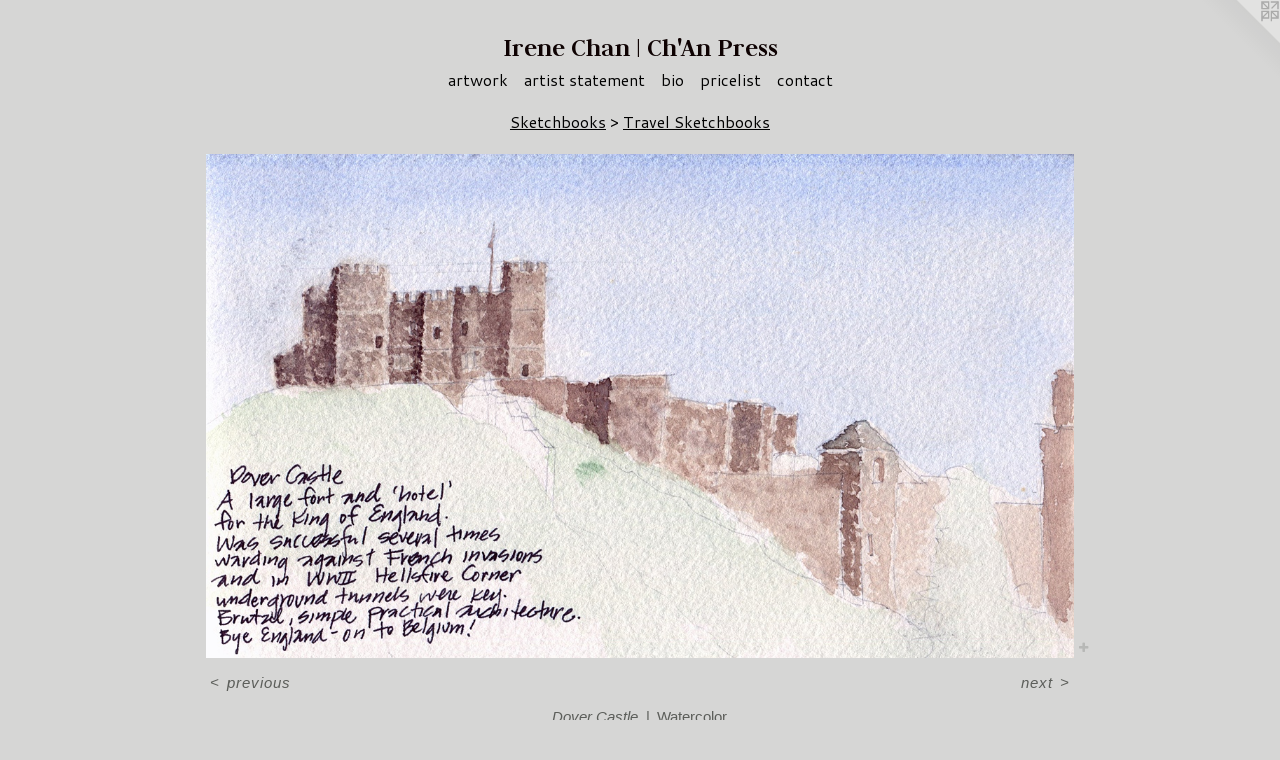

--- FILE ---
content_type: text/html;charset=utf-8
request_url: https://ch-anpress.com/artwork/2582351-Dover%20Castle.html
body_size: 5816
content:
<!doctype html><html class="no-js a-image mobile-title-align--center has-mobile-menu-icon--left l-simple p-artwork has-page-nav mobile-menu-align--center has-wall-text "><head><meta charset="utf-8" /><meta content="IE=edge" http-equiv="X-UA-Compatible" /><meta http-equiv="X-OPP-Site-Id" content="41036" /><meta http-equiv="X-OPP-Revision" content="3253" /><meta http-equiv="X-OPP-Locke-Environment" content="production" /><meta http-equiv="X-OPP-Locke-Release" content="v0.0.141" /><title>Irene Chan | Ch'An Press</title><link rel="canonical" href="https://ch-anpress.com/artwork/2582351-Dover%20Castle.html" /><meta content="website" property="og:type" /><meta property="og:url" content="https://ch-anpress.com/artwork/2582351-Dover%20Castle.html" /><meta property="og:title" content="Dover Castle" /><meta content="width=device-width, initial-scale=1" name="viewport" /><link type="text/css" rel="stylesheet" href="//cdnjs.cloudflare.com/ajax/libs/normalize/3.0.2/normalize.min.css" /><link type="text/css" rel="stylesheet" media="only all" href="//maxcdn.bootstrapcdn.com/font-awesome/4.3.0/css/font-awesome.min.css" /><link type="text/css" rel="stylesheet" media="not all and (min-device-width: 600px) and (min-device-height: 600px)" href="/release/locke/production/v0.0.141/css/small.css" /><link type="text/css" rel="stylesheet" media="only all and (min-device-width: 600px) and (min-device-height: 600px)" href="/release/locke/production/v0.0.141/css/large-simple.css" /><link type="text/css" rel="stylesheet" media="not all and (min-device-width: 600px) and (min-device-height: 600px)" href="/r17689020800000003253/css/small-site.css" /><link type="text/css" rel="stylesheet" media="only all and (min-device-width: 600px) and (min-device-height: 600px)" href="/r17689020800000003253/css/large-site.css" /><link type="text/css" rel="stylesheet" media="only all and (min-device-width: 600px) and (min-device-height: 600px)" href="//fonts.googleapis.com/css?family=Cantarell:400" /><link type="text/css" rel="stylesheet" media="only all and (min-device-width: 600px) and (min-device-height: 600px)" href="//fonts.googleapis.com/css?family=Judson:700" /><link type="text/css" rel="stylesheet" media="not all and (min-device-width: 600px) and (min-device-height: 600px)" href="//fonts.googleapis.com/css?family=Cantarell:400&amp;text=MENUHomeartwkis%20nbpcl" /><link type="text/css" rel="stylesheet" media="not all and (min-device-width: 600px) and (min-device-height: 600px)" href="//fonts.googleapis.com/css?family=Judson:700&amp;text=Iren%20Cha%7C%27APs" /><script>window.OPP = window.OPP || {};
OPP.modernMQ = 'only all';
OPP.smallMQ = 'not all and (min-device-width: 600px) and (min-device-height: 600px)';
OPP.largeMQ = 'only all and (min-device-width: 600px) and (min-device-height: 600px)';
OPP.downURI = '/x/0/3/6/41036/.down';
OPP.gracePeriodURI = '/x/0/3/6/41036/.grace_period';
OPP.imgL = function (img) {
  !window.lazySizes && img.onerror();
};
OPP.imgE = function (img) {
  img.onerror = img.onload = null;
  img.src = img.getAttribute('data-src');
  //img.srcset = img.getAttribute('data-srcset');
};</script><script src="/release/locke/production/v0.0.141/js/modernizr.js"></script><script src="/release/locke/production/v0.0.141/js/masonry.js"></script><script src="/release/locke/production/v0.0.141/js/respimage.js"></script><script src="/release/locke/production/v0.0.141/js/ls.aspectratio.js"></script><script src="/release/locke/production/v0.0.141/js/lazysizes.js"></script><script src="/release/locke/production/v0.0.141/js/large.js"></script><script src="/release/locke/production/v0.0.141/js/hammer.js"></script><script>if (!Modernizr.mq('only all')) { document.write('<link type="text/css" rel="stylesheet" href="/release/locke/production/v0.0.141/css/minimal.css">') }</script><style>.media-max-width {
  display: block;
}

@media (min-height: 1028px) {

  .media-max-width {
    max-width: 1239.0px;
  }

}

@media (max-height: 1028px) {

  .media-max-width {
    max-width: 120.4583333333333vh;
  }

}</style></head><body><a class=" logo hidden--small" href="http://otherpeoplespixels.com/ref/ch-anpress.com" title="Website by OtherPeoplesPixels" target="_blank"></a><header id="header"><a class=" site-title" href="/home.html"><span class=" site-title-text u-break-word">Irene Chan | Ch'An Press</span><div class=" site-title-media"></div></a><a id="mobile-menu-icon" class="mobile-menu-icon hidden--no-js hidden--large"><svg viewBox="0 0 21 17" width="21" height="17" fill="currentColor"><rect x="0" y="0" width="21" height="3" rx="0"></rect><rect x="0" y="7" width="21" height="3" rx="0"></rect><rect x="0" y="14" width="21" height="3" rx="0"></rect></svg></a></header><nav class=" hidden--large"><ul class=" site-nav"><li class="nav-item nav-home "><a class="nav-link " href="/home.html">Home</a></li><li class="nav-item expanded nav-museum "><a class="nav-link " href="/section/297506.html">artwork</a><ul><li class="nav-item expanded nav-museum "><a class="nav-link " href="/section/297526-Book%20Arts.html">Book Arts</a><ul><li class="nav-gallery nav-item "><a class="nav-link " href="/section/541067-Secret%20Pockets%20of%20Women%3a%20Dukke.html">Dukke</a></li><li class="nav-gallery nav-item "><a class="nav-link " href="/section/532799-Secret%20Pockets%20of%20Women%3a%20Kerana.html">Kerana</a></li><li class="nav-gallery nav-item "><a class="nav-link " href="/section/521835-FISH%20OUT%20of%20WATER.html">FishOutofWater</a></li><li class="nav-gallery nav-item "><a class="nav-link " href="/section/518565-Thomas%27%20Domestic%20Life.html">Thomas' Domestic Life</a></li><li class="nav-gallery nav-item "><a class="nav-link " href="/section/515176-sisteresisters%20%28Sister%20Resisters%29.html">SisResisters</a></li><li class="nav-gallery nav-item "><a class="nav-link " href="/section/509709-Social%20Justice%20Paper%20Necklace%20Books.html">Social Justice Necklaces</a></li><li class="nav-gallery nav-item "><a class="nav-link " href="/section/494336-Black%20Lives%20Matter%20Paper%20Necklace%20Book%2c%20Juneteenth%202020.html">Black Lives Matter Paper Necklace Book, Juneteenth 2020</a></li><li class="nav-gallery nav-item "><a class="nav-link " href="/section/484002-%5c%20I-Ching%20Cards%20%2f%2c%202019.html">\ I-Ching Cards /, 2019</a></li><li class="nav-gallery nav-item "><a class="nav-link " href="/section/483278-Might%2c%202019.html">Might, 2019</a></li><li class="nav-gallery nav-item "><a class="nav-link " href="/section/382392-U.html">U</a></li><li class="nav-gallery nav-item "><a class="nav-link " href="/section/298161-Fall%2c%20Spin%2c%20and%20Turn.html">Fall, Spin, and Turn</a></li><li class="nav-gallery nav-item "><a class="nav-link " href="/section/298330-Compilation.html">Compilation</a></li><li class="nav-gallery nav-item "><a class="nav-link " href="/section/355362-Freeways%20on%20the%20Moon.html">Freeways on the Moon</a></li><li class="nav-gallery nav-item "><a class="nav-link " href="/section/485090-SpiroVision.html">SpiroVision</a></li><li class="nav-gallery nav-item "><a class="nav-link " href="/section/298345-Moving%20Parts%20Concentration.html">Moving Parts Concentration</a></li><li class="nav-gallery nav-item "><a class="nav-link " href="/section/299091-Asian%20American%20%3f%20Project.html">Asian American ? Project</a></li><li class="nav-gallery nav-item "><a class="nav-link " href="/section/299200-Textile%20History%20Paper%20Doll%20Barbie.html">Textile History Paper Doll Barbie</a></li><li class="nav-gallery nav-item "><a class="nav-link " href="/section/299214-Spring%20Fresh%20Body%20Powder%20Spy%20Codes.html">Spring Fresh Body Powder Spy Codes</a></li><li class="nav-gallery nav-item "><a class="nav-link " href="/section/299217-Relics.html">Relics</a></li><li class="nav-gallery nav-item "><a class="nav-link " href="/section/299542-Accumulation%20Project%3a%20Barcodes.html">Accumulation Project: Barcodes</a></li><li class="nav-gallery nav-item "><a class="nav-link " href="/section/299980-Ephemeral%20Texts.html">Ephemeral Texts</a></li><li class="nav-gallery nav-item "><a class="nav-link " href="/section/299991-Chapter%20Zero.html">Chapter Zero</a></li><li class="nav-gallery nav-item "><a class="nav-link " href="/section/300181-matherbody.html">matherbody</a></li><li class="nav-gallery nav-item "><a class="nav-link " href="/section/300205-Chance.html">Chance</a></li><li class="nav-gallery nav-item "><a class="nav-link " href="/section/300202-The%20Book%20of%20the%20World.html">The Book of the World</a></li><li class="nav-gallery nav-item "><a class="nav-link " href="/section/300209-C%c3%a8.html">Cè</a></li><li class="nav-gallery nav-item "><a class="nav-link " href="/section/300222-Evolute%2fInvolute.html">Evolute/Involute</a></li><li class="nav-gallery nav-item "><a class="nav-link " href="/section/300232-Altered%20States.html">Altered States</a></li><li class="nav-gallery nav-item "><a class="nav-link " href="/section/406209-Cavernous.html">Cavernous</a></li><li class="nav-gallery nav-item "><a class="nav-link " href="/section/300252-On%20Taoism.html">On Taoism</a></li><li class="nav-gallery nav-item "><a class="nav-link " href="/section/300255-Square.html">Square</a></li></ul></li><li class="nav-item expanded nav-museum "><a class="nav-link " href="/section/297527-Works%20on%20Paper.html">Works on Paper</a><ul><li class="nav-gallery nav-item "><a class="nav-link " href="/section/514772-The%20Thomas%20Project.html">Thomas</a></li><li class="nav-gallery nav-item "><a class="nav-link " href="/section/391801-My%20Childhood%20Bag%20Lunches%3a%20A%20Chinese-American%20Experience.html">My Childhood Bag Lunches: 
A Chinese-American Experience</a></li><li class="nav-gallery nav-item "><a class="nav-link " href="/section/298714-The%20Endangered%20%2f%20Threatened%20Species%20Series.html">The Endangered / Threatened Species Series</a></li><li class="nav-gallery nav-item "><a class="nav-link " href="/section/299665-Paper%20Horse%20Vestiges.html">Paper Horse Vestiges</a></li><li class="nav-gallery nav-item "><a class="nav-link " href="/section/299997-SumIIce.html">SumIIce</a></li><li class="nav-gallery nav-item "><a class="nav-link " href="/section/300216-Taoist%20Movements.html">Taoist Movements</a></li><li class="nav-gallery nav-item "><a class="nav-link " href="/section/300249-Vovyl%20%28Earth%20Matter%20Evolving%29.html">Vovyl (Earth Matter Evolving)</a></li><li class="nav-gallery nav-item "><a class="nav-link " href="/section/2975270000000.html">More Works on Paper</a></li></ul></li><li class="nav-item expanded nav-museum "><a class="nav-link " href="/section/355236-Paper%20Objects.html">Paper Objects</a><ul><li class="nav-gallery nav-item "><a class="nav-link " href="/section/300196-The%20Vessel%20Series.html">The Vessel Series</a></li><li class="nav-gallery nav-item "><a class="nav-link " href="/section/3552360000000.html">More Paper Objects</a></li></ul></li><li class="nav-item expanded nav-museum "><a class="nav-link " href="/section/355218-Handmade%20Paper%20Works.html">Handmade Paper Works</a><ul><li class="nav-gallery nav-item "><a class="nav-link " href="/section/463628-Fruits%20%26%20Vegetable%20Papers.html">Fruits &amp; Vegetable Papers</a></li><li class="nav-gallery nav-item "><a class="nav-link " href="/section/300201-Waves%20of%20Stone.html">Waves of Stone</a></li><li class="nav-gallery nav-item "><a class="nav-link " href="/section/507162-Heart%20Handmade%20Paper%20Necklace%20%26%20Brooch.html">Heart Paper Jewelry</a></li><li class="nav-gallery nav-item "><a class="nav-link " href="/artwork/2578600-a%27ScriBe.html">a'ScriBe</a></li><li class="nav-gallery nav-item "><a class="nav-link " href="/section/300228-Somayl%20%28Body%20Markings%20Revealed%29.html">Somayl (Body Markings Revealed)</a></li><li class="nav-gallery nav-item "><a class="nav-link " href="/section/300246-Vietyl%20%28Earth%20Matter%20in%20Counterbalance%29.html">Vietyl (Earth Matter in Counterbalance)</a></li><li class="nav-gallery nav-item "><a class="nav-link " href="/artwork/3083447-Fruit%20Papers.html">More Handmade Paper Works</a></li></ul></li><li class="nav-item expanded nav-museum "><a class="nav-link " href="/section/299002-Fiber%20Arts.html">Fiber Arts</a><ul><li class="nav-gallery nav-item "><a class="nav-link " href="/section/355200-Yellowskin%20Bracelet.html">Yellowskin Bracelet</a></li><li class="nav-gallery nav-item "><a class="nav-link " href="/section/463631-Lace%20Spoons.html">Lace Spoons</a></li><li class="nav-gallery nav-item "><a class="nav-link " href="/section/355204-I%20Don%27t%20Eat%20Rats.html">I Don't Eat Rats</a></li><li class="nav-gallery nav-item "><a class="nav-link " href="/section/355203-Railroad%20Track%20of%20Violence.html">Railroad Track of Violence</a></li><li class="nav-gallery nav-item "><a class="nav-link " href="/section/355207-Bracelet%20Disk.html">Bracelet Disk</a></li><li class="nav-gallery nav-item "><a class="nav-link " href="/section/355209-The%20Vessel%20Series.html">The Vessel Series</a></li><li class="nav-gallery nav-item "><a class="nav-link " href="/section/357097-Marbling.html">Marbling</a></li><li class="nav-gallery nav-item "><a class="nav-link " href="/artwork/3082129-Pod%20%26%20Leaf%20Necklace.html">More Fiber Arts</a></li></ul></li><li class="nav-item expanded nav-museum "><a class="nav-link " href="/section/355233-Installation%20Art.html">Installation Art</a><ul><li class="nav-gallery nav-item "><a class="nav-link " href="/section/471857-Travel%21.html">Travel!</a></li><li class="nav-gallery nav-item "><a class="nav-link " href="/section/472981-Chiroptera.html">Chiroptera</a></li><li class="nav-gallery nav-item "><a class="nav-link " href="/section/463460-First%20Foods.html">First Foods</a></li><li class="nav-gallery nav-item "><a class="nav-link " href="/section/297617-An%20Incomplete%20%28Sex%29%20Education%20Skirt%20Book.html">An Incomplete (Sex) Education Skirt Book</a></li><li class="nav-gallery nav-item "><a class="nav-link " href="/section/441996-Collage%20Collection%20Wall.html">Collage Collection Wall</a></li><li class="nav-gallery nav-item "><a class="nav-link " href="/section/297707-An%20Incomplete%20Alphabet.html">An Incomplete Alphabet</a></li><li class="nav-gallery nav-item "><a class="nav-link " href="/section/299220-Leaning%20to%20Pond%2fer.html">Leaning to Pond/er</a></li><li class="nav-gallery nav-item "><a class="nav-link " href="/section/299953-Chamber%20of%20the%20World%20in%20Miniature%20%28CotWiM%29.html">Chamber of the World in Miniature (CotWiM)</a></li><li class="nav-gallery nav-item "><a class="nav-link " href="/section/300213-TransLUCENT%20COMPLEXions.html">TransLUCENT COMPLEXions</a></li><li class="nav-gallery nav-item "><a class="nav-link " href="/section/300220-Soil%20on%20Concrete%20on%20Soil.html">Soil on Concrete on Soil</a></li></ul></li><li class="nav-item expanded nav-museum "><a class="nav-link " href="/section/297509-Performance.html">Performance</a><ul><li class="nav-gallery nav-item "><a class="nav-link " href="/section/356049-An%20Incomplete%20%28Sex%29%20Education%20Performance.html">An Incomplete (Sex) Education Performance</a></li><li class="nav-gallery nav-item "><a class="nav-link " href="/section/480281-R%2eI%2eP%2e%20Body%20Landscape.html">R.I.P. Body Landscape</a></li><li class="nav-gallery nav-item "><a class="nav-link " href="/section/481267-Throw%2c%20Im-Print%20%7e%20I-Ching.html">Throw, Im-Print ~ I-Ching</a></li><li class="nav-gallery nav-item "><a class="nav-link " href="/section/466825-Two%20from%20the%20Chinese-American%20Fighter%20Club.html">Two from the Chinese-American Fighter Club</a></li><li class="nav-gallery nav-item "><a class="nav-link " href="/section/463492-Table%20of%20Conscience.html">Table of Conscience</a></li><li class="nav-gallery nav-item "><a class="nav-link " href="/section/450854-Bleeding%20Hearts%3a%20for%20Historic%20Women%20Printmakers.html">Bleeding Hearts: for Historic Women Printmakers</a></li><li class="nav-gallery nav-item "><a class="nav-link " href="/section/404085-Mourning%20Ties.html">Mourning Ties</a></li><li class="nav-gallery nav-item "><a class="nav-link " href="/section/298903-An%20Incomplete%20Friendship.html">An Incomplete Friendship</a></li><li class="nav-gallery nav-item "><a class="nav-link " href="/section/305191-An%20ABC%20%28American%20Born%20Chinese%29%20ReDiscovers%20Appearance.html">An ABC (American Born Chinese) ReDiscovers Appearance</a></li><li class="nav-gallery nav-item "><a class="nav-link " href="/section/299119-Moon-faced%20Typecast.html">Moon-faced Typecast</a></li><li class="nav-gallery nav-item "><a class="nav-link " href="/section/298555-LookJustLike.html">LookJustLike</a></li><li class="nav-gallery nav-item "><a class="nav-link " href="/section/299206-Fairy%20Tale%20Bingo.html">Fairy Tale Bingo</a></li><li class="nav-gallery nav-item "><a class="nav-link " href="/section/2975090000000.html">More Performance</a></li></ul></li><li class="nav-gallery nav-item expanded "><a class="nav-link " href="/section/298956-Video.html">Video</a></li><li class="nav-gallery nav-item expanded "><a class="nav-link " href="/section/298957-Photographs.html">Photographs</a></li><li class="nav-gallery nav-item expanded "><a class="nav-link " href="/section/298699-Text.html">Text</a></li><li class="nav-item expanded nav-museum "><a class="nav-link " href="/section/298510-Sketchbooks.html">Sketchbooks</a><ul><li class="nav-gallery nav-item expanded "><a class="nav-link " href="/section/298560-Collage%20Sketchbook.html">Collage Sketchbook</a></li><li class="nav-gallery nav-item expanded "><a class="nav-link " href="/section/298904-Flora%20Studies%20Sketchbook.html">Flora Studies Sketchbook</a></li><li class="nav-gallery nav-item expanded "><a class="nav-link " href="/section/298559-China%20Marker%20Sketchbook.html">China Marker Sketchbook</a></li><li class="nav-gallery nav-item expanded "><a class="selected nav-link " href="/section/298918-Travel%20Sketchbooks.html">Travel Sketchbooks</a></li></ul></li><li class="nav-item expanded nav-museum "><a class="nav-link " href="/section/355220-Blank%20Books.html">Blank Books</a><ul><li class="nav-gallery nav-item "><a class="nav-link " href="/section/356697-Exposed%20Woven%20Tab%20Books.html">Exposed Woven Tab Books</a></li><li class="nav-gallery nav-item "><a class="nav-link " href="/section/3552200000000.html">More Blank Books</a></li></ul></li></ul></li><li class="nav-outside3 nav-item "><a class="nav-link " href="/artwork/2569143_Artist_Statement.html">artist statement</a></li><li class="nav-outside4 nav-item "><a class="nav-link " href="/artwork/2569164_Bio.html">bio</a></li><li class="nav-item nav-pdf1 "><a target="_blank" class="nav-link " href="//img-cache.oppcdn.com/fixed/41036/assets/QEdd7ntdqXoy6gPa.pdf">pricelist</a></li><li class="nav-item nav-contact "><a class="nav-link " href="/contact.html">contact</a></li></ul></nav><div class=" content"><nav class=" hidden--small" id="nav"><header><a class=" site-title" href="/home.html"><span class=" site-title-text u-break-word">Irene Chan | Ch'An Press</span><div class=" site-title-media"></div></a></header><ul class=" site-nav"><li class="nav-item nav-home "><a class="nav-link " href="/home.html">Home</a></li><li class="nav-item expanded nav-museum "><a class="nav-link " href="/section/297506.html">artwork</a><ul><li class="nav-item expanded nav-museum "><a class="nav-link " href="/section/297526-Book%20Arts.html">Book Arts</a><ul><li class="nav-gallery nav-item "><a class="nav-link " href="/section/541067-Secret%20Pockets%20of%20Women%3a%20Dukke.html">Dukke</a></li><li class="nav-gallery nav-item "><a class="nav-link " href="/section/532799-Secret%20Pockets%20of%20Women%3a%20Kerana.html">Kerana</a></li><li class="nav-gallery nav-item "><a class="nav-link " href="/section/521835-FISH%20OUT%20of%20WATER.html">FishOutofWater</a></li><li class="nav-gallery nav-item "><a class="nav-link " href="/section/518565-Thomas%27%20Domestic%20Life.html">Thomas' Domestic Life</a></li><li class="nav-gallery nav-item "><a class="nav-link " href="/section/515176-sisteresisters%20%28Sister%20Resisters%29.html">SisResisters</a></li><li class="nav-gallery nav-item "><a class="nav-link " href="/section/509709-Social%20Justice%20Paper%20Necklace%20Books.html">Social Justice Necklaces</a></li><li class="nav-gallery nav-item "><a class="nav-link " href="/section/494336-Black%20Lives%20Matter%20Paper%20Necklace%20Book%2c%20Juneteenth%202020.html">Black Lives Matter Paper Necklace Book, Juneteenth 2020</a></li><li class="nav-gallery nav-item "><a class="nav-link " href="/section/484002-%5c%20I-Ching%20Cards%20%2f%2c%202019.html">\ I-Ching Cards /, 2019</a></li><li class="nav-gallery nav-item "><a class="nav-link " href="/section/483278-Might%2c%202019.html">Might, 2019</a></li><li class="nav-gallery nav-item "><a class="nav-link " href="/section/382392-U.html">U</a></li><li class="nav-gallery nav-item "><a class="nav-link " href="/section/298161-Fall%2c%20Spin%2c%20and%20Turn.html">Fall, Spin, and Turn</a></li><li class="nav-gallery nav-item "><a class="nav-link " href="/section/298330-Compilation.html">Compilation</a></li><li class="nav-gallery nav-item "><a class="nav-link " href="/section/355362-Freeways%20on%20the%20Moon.html">Freeways on the Moon</a></li><li class="nav-gallery nav-item "><a class="nav-link " href="/section/485090-SpiroVision.html">SpiroVision</a></li><li class="nav-gallery nav-item "><a class="nav-link " href="/section/298345-Moving%20Parts%20Concentration.html">Moving Parts Concentration</a></li><li class="nav-gallery nav-item "><a class="nav-link " href="/section/299091-Asian%20American%20%3f%20Project.html">Asian American ? Project</a></li><li class="nav-gallery nav-item "><a class="nav-link " href="/section/299200-Textile%20History%20Paper%20Doll%20Barbie.html">Textile History Paper Doll Barbie</a></li><li class="nav-gallery nav-item "><a class="nav-link " href="/section/299214-Spring%20Fresh%20Body%20Powder%20Spy%20Codes.html">Spring Fresh Body Powder Spy Codes</a></li><li class="nav-gallery nav-item "><a class="nav-link " href="/section/299217-Relics.html">Relics</a></li><li class="nav-gallery nav-item "><a class="nav-link " href="/section/299542-Accumulation%20Project%3a%20Barcodes.html">Accumulation Project: Barcodes</a></li><li class="nav-gallery nav-item "><a class="nav-link " href="/section/299980-Ephemeral%20Texts.html">Ephemeral Texts</a></li><li class="nav-gallery nav-item "><a class="nav-link " href="/section/299991-Chapter%20Zero.html">Chapter Zero</a></li><li class="nav-gallery nav-item "><a class="nav-link " href="/section/300181-matherbody.html">matherbody</a></li><li class="nav-gallery nav-item "><a class="nav-link " href="/section/300205-Chance.html">Chance</a></li><li class="nav-gallery nav-item "><a class="nav-link " href="/section/300202-The%20Book%20of%20the%20World.html">The Book of the World</a></li><li class="nav-gallery nav-item "><a class="nav-link " href="/section/300209-C%c3%a8.html">Cè</a></li><li class="nav-gallery nav-item "><a class="nav-link " href="/section/300222-Evolute%2fInvolute.html">Evolute/Involute</a></li><li class="nav-gallery nav-item "><a class="nav-link " href="/section/300232-Altered%20States.html">Altered States</a></li><li class="nav-gallery nav-item "><a class="nav-link " href="/section/406209-Cavernous.html">Cavernous</a></li><li class="nav-gallery nav-item "><a class="nav-link " href="/section/300252-On%20Taoism.html">On Taoism</a></li><li class="nav-gallery nav-item "><a class="nav-link " href="/section/300255-Square.html">Square</a></li></ul></li><li class="nav-item expanded nav-museum "><a class="nav-link " href="/section/297527-Works%20on%20Paper.html">Works on Paper</a><ul><li class="nav-gallery nav-item "><a class="nav-link " href="/section/514772-The%20Thomas%20Project.html">Thomas</a></li><li class="nav-gallery nav-item "><a class="nav-link " href="/section/391801-My%20Childhood%20Bag%20Lunches%3a%20A%20Chinese-American%20Experience.html">My Childhood Bag Lunches: 
A Chinese-American Experience</a></li><li class="nav-gallery nav-item "><a class="nav-link " href="/section/298714-The%20Endangered%20%2f%20Threatened%20Species%20Series.html">The Endangered / Threatened Species Series</a></li><li class="nav-gallery nav-item "><a class="nav-link " href="/section/299665-Paper%20Horse%20Vestiges.html">Paper Horse Vestiges</a></li><li class="nav-gallery nav-item "><a class="nav-link " href="/section/299997-SumIIce.html">SumIIce</a></li><li class="nav-gallery nav-item "><a class="nav-link " href="/section/300216-Taoist%20Movements.html">Taoist Movements</a></li><li class="nav-gallery nav-item "><a class="nav-link " href="/section/300249-Vovyl%20%28Earth%20Matter%20Evolving%29.html">Vovyl (Earth Matter Evolving)</a></li><li class="nav-gallery nav-item "><a class="nav-link " href="/section/2975270000000.html">More Works on Paper</a></li></ul></li><li class="nav-item expanded nav-museum "><a class="nav-link " href="/section/355236-Paper%20Objects.html">Paper Objects</a><ul><li class="nav-gallery nav-item "><a class="nav-link " href="/section/300196-The%20Vessel%20Series.html">The Vessel Series</a></li><li class="nav-gallery nav-item "><a class="nav-link " href="/section/3552360000000.html">More Paper Objects</a></li></ul></li><li class="nav-item expanded nav-museum "><a class="nav-link " href="/section/355218-Handmade%20Paper%20Works.html">Handmade Paper Works</a><ul><li class="nav-gallery nav-item "><a class="nav-link " href="/section/463628-Fruits%20%26%20Vegetable%20Papers.html">Fruits &amp; Vegetable Papers</a></li><li class="nav-gallery nav-item "><a class="nav-link " href="/section/300201-Waves%20of%20Stone.html">Waves of Stone</a></li><li class="nav-gallery nav-item "><a class="nav-link " href="/section/507162-Heart%20Handmade%20Paper%20Necklace%20%26%20Brooch.html">Heart Paper Jewelry</a></li><li class="nav-gallery nav-item "><a class="nav-link " href="/artwork/2578600-a%27ScriBe.html">a'ScriBe</a></li><li class="nav-gallery nav-item "><a class="nav-link " href="/section/300228-Somayl%20%28Body%20Markings%20Revealed%29.html">Somayl (Body Markings Revealed)</a></li><li class="nav-gallery nav-item "><a class="nav-link " href="/section/300246-Vietyl%20%28Earth%20Matter%20in%20Counterbalance%29.html">Vietyl (Earth Matter in Counterbalance)</a></li><li class="nav-gallery nav-item "><a class="nav-link " href="/artwork/3083447-Fruit%20Papers.html">More Handmade Paper Works</a></li></ul></li><li class="nav-item expanded nav-museum "><a class="nav-link " href="/section/299002-Fiber%20Arts.html">Fiber Arts</a><ul><li class="nav-gallery nav-item "><a class="nav-link " href="/section/355200-Yellowskin%20Bracelet.html">Yellowskin Bracelet</a></li><li class="nav-gallery nav-item "><a class="nav-link " href="/section/463631-Lace%20Spoons.html">Lace Spoons</a></li><li class="nav-gallery nav-item "><a class="nav-link " href="/section/355204-I%20Don%27t%20Eat%20Rats.html">I Don't Eat Rats</a></li><li class="nav-gallery nav-item "><a class="nav-link " href="/section/355203-Railroad%20Track%20of%20Violence.html">Railroad Track of Violence</a></li><li class="nav-gallery nav-item "><a class="nav-link " href="/section/355207-Bracelet%20Disk.html">Bracelet Disk</a></li><li class="nav-gallery nav-item "><a class="nav-link " href="/section/355209-The%20Vessel%20Series.html">The Vessel Series</a></li><li class="nav-gallery nav-item "><a class="nav-link " href="/section/357097-Marbling.html">Marbling</a></li><li class="nav-gallery nav-item "><a class="nav-link " href="/artwork/3082129-Pod%20%26%20Leaf%20Necklace.html">More Fiber Arts</a></li></ul></li><li class="nav-item expanded nav-museum "><a class="nav-link " href="/section/355233-Installation%20Art.html">Installation Art</a><ul><li class="nav-gallery nav-item "><a class="nav-link " href="/section/471857-Travel%21.html">Travel!</a></li><li class="nav-gallery nav-item "><a class="nav-link " href="/section/472981-Chiroptera.html">Chiroptera</a></li><li class="nav-gallery nav-item "><a class="nav-link " href="/section/463460-First%20Foods.html">First Foods</a></li><li class="nav-gallery nav-item "><a class="nav-link " href="/section/297617-An%20Incomplete%20%28Sex%29%20Education%20Skirt%20Book.html">An Incomplete (Sex) Education Skirt Book</a></li><li class="nav-gallery nav-item "><a class="nav-link " href="/section/441996-Collage%20Collection%20Wall.html">Collage Collection Wall</a></li><li class="nav-gallery nav-item "><a class="nav-link " href="/section/297707-An%20Incomplete%20Alphabet.html">An Incomplete Alphabet</a></li><li class="nav-gallery nav-item "><a class="nav-link " href="/section/299220-Leaning%20to%20Pond%2fer.html">Leaning to Pond/er</a></li><li class="nav-gallery nav-item "><a class="nav-link " href="/section/299953-Chamber%20of%20the%20World%20in%20Miniature%20%28CotWiM%29.html">Chamber of the World in Miniature (CotWiM)</a></li><li class="nav-gallery nav-item "><a class="nav-link " href="/section/300213-TransLUCENT%20COMPLEXions.html">TransLUCENT COMPLEXions</a></li><li class="nav-gallery nav-item "><a class="nav-link " href="/section/300220-Soil%20on%20Concrete%20on%20Soil.html">Soil on Concrete on Soil</a></li></ul></li><li class="nav-item expanded nav-museum "><a class="nav-link " href="/section/297509-Performance.html">Performance</a><ul><li class="nav-gallery nav-item "><a class="nav-link " href="/section/356049-An%20Incomplete%20%28Sex%29%20Education%20Performance.html">An Incomplete (Sex) Education Performance</a></li><li class="nav-gallery nav-item "><a class="nav-link " href="/section/480281-R%2eI%2eP%2e%20Body%20Landscape.html">R.I.P. Body Landscape</a></li><li class="nav-gallery nav-item "><a class="nav-link " href="/section/481267-Throw%2c%20Im-Print%20%7e%20I-Ching.html">Throw, Im-Print ~ I-Ching</a></li><li class="nav-gallery nav-item "><a class="nav-link " href="/section/466825-Two%20from%20the%20Chinese-American%20Fighter%20Club.html">Two from the Chinese-American Fighter Club</a></li><li class="nav-gallery nav-item "><a class="nav-link " href="/section/463492-Table%20of%20Conscience.html">Table of Conscience</a></li><li class="nav-gallery nav-item "><a class="nav-link " href="/section/450854-Bleeding%20Hearts%3a%20for%20Historic%20Women%20Printmakers.html">Bleeding Hearts: for Historic Women Printmakers</a></li><li class="nav-gallery nav-item "><a class="nav-link " href="/section/404085-Mourning%20Ties.html">Mourning Ties</a></li><li class="nav-gallery nav-item "><a class="nav-link " href="/section/298903-An%20Incomplete%20Friendship.html">An Incomplete Friendship</a></li><li class="nav-gallery nav-item "><a class="nav-link " href="/section/305191-An%20ABC%20%28American%20Born%20Chinese%29%20ReDiscovers%20Appearance.html">An ABC (American Born Chinese) ReDiscovers Appearance</a></li><li class="nav-gallery nav-item "><a class="nav-link " href="/section/299119-Moon-faced%20Typecast.html">Moon-faced Typecast</a></li><li class="nav-gallery nav-item "><a class="nav-link " href="/section/298555-LookJustLike.html">LookJustLike</a></li><li class="nav-gallery nav-item "><a class="nav-link " href="/section/299206-Fairy%20Tale%20Bingo.html">Fairy Tale Bingo</a></li><li class="nav-gallery nav-item "><a class="nav-link " href="/section/2975090000000.html">More Performance</a></li></ul></li><li class="nav-gallery nav-item expanded "><a class="nav-link " href="/section/298956-Video.html">Video</a></li><li class="nav-gallery nav-item expanded "><a class="nav-link " href="/section/298957-Photographs.html">Photographs</a></li><li class="nav-gallery nav-item expanded "><a class="nav-link " href="/section/298699-Text.html">Text</a></li><li class="nav-item expanded nav-museum "><a class="nav-link " href="/section/298510-Sketchbooks.html">Sketchbooks</a><ul><li class="nav-gallery nav-item expanded "><a class="nav-link " href="/section/298560-Collage%20Sketchbook.html">Collage Sketchbook</a></li><li class="nav-gallery nav-item expanded "><a class="nav-link " href="/section/298904-Flora%20Studies%20Sketchbook.html">Flora Studies Sketchbook</a></li><li class="nav-gallery nav-item expanded "><a class="nav-link " href="/section/298559-China%20Marker%20Sketchbook.html">China Marker Sketchbook</a></li><li class="nav-gallery nav-item expanded "><a class="selected nav-link " href="/section/298918-Travel%20Sketchbooks.html">Travel Sketchbooks</a></li></ul></li><li class="nav-item expanded nav-museum "><a class="nav-link " href="/section/355220-Blank%20Books.html">Blank Books</a><ul><li class="nav-gallery nav-item "><a class="nav-link " href="/section/356697-Exposed%20Woven%20Tab%20Books.html">Exposed Woven Tab Books</a></li><li class="nav-gallery nav-item "><a class="nav-link " href="/section/3552200000000.html">More Blank Books</a></li></ul></li></ul></li><li class="nav-outside3 nav-item "><a class="nav-link " href="/artwork/2569143_Artist_Statement.html">artist statement</a></li><li class="nav-outside4 nav-item "><a class="nav-link " href="/artwork/2569164_Bio.html">bio</a></li><li class="nav-item nav-pdf1 "><a target="_blank" class="nav-link " href="//img-cache.oppcdn.com/fixed/41036/assets/QEdd7ntdqXoy6gPa.pdf">pricelist</a></li><li class="nav-item nav-contact "><a class="nav-link " href="/contact.html">contact</a></li></ul><footer><div class=" copyright">© IRENE CHAN, CH'AN PRESS</div><div class=" credit"><a href="http://otherpeoplespixels.com/ref/ch-anpress.com" target="_blank">Website by OtherPeoplesPixels</a></div></footer></nav><main id="main"><div class=" page clearfix media-max-width"><h1 class="parent-title title"><a class=" title-segment hidden--small" href="/section/298510-Sketchbooks.html">Sketchbooks</a><span class=" title-sep hidden--small"> &gt; </span><a class=" title-segment" href="/section/298918-Travel%20Sketchbooks.html">Travel Sketchbooks</a></h1><div class=" media-and-info"><div class=" page-media-wrapper media"><a class=" page-media" title="Dover Castle" href="/artwork/2582307-%22Orangutan%22%20house%20that%20is%20not%20from%20the%20Amsterdam%20School%20%28of%20architecture%29%2e.html" id="media"><img data-aspectratio="1239/720" class="u-img " alt="Dover Castle" src="//img-cache.oppcdn.com/fixed/41036/assets/U79IX66GRAEoKn2I.jpg" srcset="//img-cache.oppcdn.com/img/v1.0/s:41036/t:QkxBTksrVEVYVCtIRVJF/p:12/g:tl/o:2.5/a:50/q:90/1400x720-U79IX66GRAEoKn2I.jpg/1239x720/de7190f82474b956e2e900e701b49ce1.jpg 1239w,
//img-cache.oppcdn.com/img/v1.0/s:41036/t:QkxBTksrVEVYVCtIRVJF/p:12/g:tl/o:2.5/a:50/q:90/984x588-U79IX66GRAEoKn2I.jpg/984x571/6a57fac736c7c3b1f2365e875f4cc0c4.jpg 984w,
//img-cache.oppcdn.com/fixed/41036/assets/U79IX66GRAEoKn2I.jpg 640w" sizes="(max-device-width: 599px) 100vw,
(max-device-height: 599px) 100vw,
(max-width: 640px) 640px,
(max-height: 371px) 640px,
(max-width: 984px) 984px,
(max-height: 571px) 984px,
1239px" /></a><a class=" zoom-corner" style="display: none" id="zoom-corner"><span class=" zoom-icon fa fa-search-plus"></span></a><div class="share-buttons a2a_kit social-icons hidden--small" data-a2a-title="Dover Castle" data-a2a-url="https://ch-anpress.com/artwork/2582351-Dover%20Castle.html"><a target="_blank" class="u-img-link share-button a2a_dd " href="https://www.addtoany.com/share_save"><span class="social-icon share fa-plus fa "></span></a></div></div><div class=" info border-color"><div class=" wall-text border-color"><div class=" wt-item wt-title">Dover Castle</div><div class=" wt-item wt-media">Watercolor</div></div><div class=" page-nav hidden--small border-color clearfix"><a class=" prev" id="artwork-prev" href="/artwork/2582246-Banca%20Popolare%20di%20Verona%20by%20Carlo%20Scarpa.html">&lt; <span class=" m-hover-show">previous</span></a> <a class=" next" id="artwork-next" href="/artwork/2582307-%22Orangutan%22%20house%20that%20is%20not%20from%20the%20Amsterdam%20School%20%28of%20architecture%29%2e.html"><span class=" m-hover-show">next</span> &gt;</a></div></div></div><div class="share-buttons a2a_kit social-icons hidden--large" data-a2a-title="Dover Castle" data-a2a-url="https://ch-anpress.com/artwork/2582351-Dover%20Castle.html"><a target="_blank" class="u-img-link share-button a2a_dd " href="https://www.addtoany.com/share_save"><span class="social-icon share fa-plus fa "></span></a></div></div></main></div><footer><div class=" copyright">© IRENE CHAN, CH'AN PRESS</div><div class=" credit"><a href="http://otherpeoplespixels.com/ref/ch-anpress.com" target="_blank">Website by OtherPeoplesPixels</a></div></footer><div class=" modal zoom-modal" style="display: none" id="zoom-modal"><style>@media (min-aspect-ratio: 413/240) {

  .zoom-media {
    width: auto;
    max-height: 720px;
    height: 100%;
  }

}

@media (max-aspect-ratio: 413/240) {

  .zoom-media {
    height: auto;
    max-width: 1239px;
    width: 100%;
  }

}
@supports (object-fit: contain) {
  img.zoom-media {
    object-fit: contain;
    width: 100%;
    height: 100%;
    max-width: 1239px;
    max-height: 720px;
  }
}</style><div class=" zoom-media-wrapper"><img onerror="OPP.imgE(this);" onload="OPP.imgL(this);" data-src="//img-cache.oppcdn.com/fixed/41036/assets/U79IX66GRAEoKn2I.jpg" data-srcset="//img-cache.oppcdn.com/img/v1.0/s:41036/t:QkxBTksrVEVYVCtIRVJF/p:12/g:tl/o:2.5/a:50/q:90/1400x720-U79IX66GRAEoKn2I.jpg/1239x720/de7190f82474b956e2e900e701b49ce1.jpg 1239w,
//img-cache.oppcdn.com/img/v1.0/s:41036/t:QkxBTksrVEVYVCtIRVJF/p:12/g:tl/o:2.5/a:50/q:90/984x588-U79IX66GRAEoKn2I.jpg/984x571/6a57fac736c7c3b1f2365e875f4cc0c4.jpg 984w,
//img-cache.oppcdn.com/fixed/41036/assets/U79IX66GRAEoKn2I.jpg 640w" data-sizes="(max-device-width: 599px) 100vw,
(max-device-height: 599px) 100vw,
(max-width: 640px) 640px,
(max-height: 371px) 640px,
(max-width: 984px) 984px,
(max-height: 571px) 984px,
1239px" class="zoom-media lazyload hidden--no-js " alt="Dover Castle" /><noscript><img class="zoom-media " alt="Dover Castle" src="//img-cache.oppcdn.com/fixed/41036/assets/U79IX66GRAEoKn2I.jpg" /></noscript></div></div><div class=" offline"></div><script src="/release/locke/production/v0.0.141/js/small.js"></script><script src="/release/locke/production/v0.0.141/js/artwork.js"></script><script>var a2a_config = a2a_config || {};a2a_config.prioritize = ['facebook','twitter','linkedin','googleplus','pinterest','instagram','tumblr','share'];a2a_config.onclick = 1;(function(){  var a = document.createElement('script');  a.type = 'text/javascript'; a.async = true;  a.src = '//static.addtoany.com/menu/page.js';  document.getElementsByTagName('head')[0].appendChild(a);})();</script><script>window.oppa=window.oppa||function(){(oppa.q=oppa.q||[]).push(arguments)};oppa('config','pathname','production/v0.0.141/41036');oppa('set','g','true');oppa('set','l','simple');oppa('set','p','artwork');oppa('set','a','image');oppa('rect','m','media','');oppa('send');</script><script async="" src="/release/locke/production/v0.0.141/js/analytics.js"></script><script src="https://otherpeoplespixels.com/static/enable-preview.js"></script></body></html>

--- FILE ---
content_type: text/css;charset=utf-8
request_url: https://ch-anpress.com/r17689020800000003253/css/small-site.css
body_size: 363
content:
body {
  background-color: #D6D6D5;
  font-weight: normal;
  font-style: normal;
  font-family: "Arial", "Helvetica", sans-serif;
}

body {
  color: #5c5e5a;
}

main a {
  color: #db0087;
}

main a:hover {
  text-decoration: underline;
  color: #ff0fa3;
}

main a:visited {
  color: #ff0fa3;
}

.site-title, .mobile-menu-icon {
  color: #0e0202;
}

.site-nav, .mobile-menu-link, nav:before, nav:after {
  color: #000000;
}

.site-nav a {
  color: #000000;
}

.site-nav a:hover {
  text-decoration: none;
  color: #1a1a1a;
}

.site-nav a:visited {
  color: #000000;
}

.site-nav a.selected {
  color: #1a1a1a;
}

.site-nav:hover a.selected {
  color: #000000;
}

footer {
  color: #636363;
}

footer a {
  color: #db0087;
}

footer a:hover {
  text-decoration: underline;
  color: #ff0fa3;
}

footer a:visited {
  color: #ff0fa3;
}

.title, .news-item-title, .flex-page-title {
  color: #000000;
}

.title a {
  color: #000000;
}

.title a:hover {
  text-decoration: none;
  color: #1a1a1a;
}

.title a:visited {
  color: #000000;
}

.hr, .hr-before:before, .hr-after:after, .hr-before--small:before, .hr-before--large:before, .hr-after--small:after, .hr-after--large:after {
  border-top-color: #c2c3c1;
}

.button {
  background: #db0087;
  color: #D6D6D5;
}

.social-icon {
  background-color: #5c5e5a;
  color: #D6D6D5;
}

.welcome-modal {
  background-color: #FFFFFF;
}

.site-title {
  font-family: "Judson", sans-serif;
  font-style: normal;
  font-weight: 700;
}

nav {
  font-family: "Cantarell", sans-serif;
  font-style: normal;
  font-weight: 400;
}

.wordy {
  text-align: left;
}

.site-title {
  font-size: 1.875rem;
}

footer .credit a {
  color: #5c5e5a;
}

--- FILE ---
content_type: text/css; charset=utf-8
request_url: https://fonts.googleapis.com/css?family=Cantarell:400&text=MENUHomeartwkis%20nbpcl
body_size: -401
content:
@font-face {
  font-family: 'Cantarell';
  font-style: normal;
  font-weight: 400;
  src: url(https://fonts.gstatic.com/l/font?kit=B50NF7ZDq37KMUvlO01JjqhsHK6oOK5byDSObuF6MUWeM4MZR_6iZwmbRg&skey=4fa1583b73a857db&v=v18) format('woff2');
}


--- FILE ---
content_type: text/css; charset=utf-8
request_url: https://fonts.googleapis.com/css?family=Judson:700&text=Iren%20Cha%7C%27APs
body_size: -461
content:
@font-face {
  font-family: 'Judson';
  font-style: normal;
  font-weight: 700;
  src: url(https://fonts.gstatic.com/l/font?kit=FeVSS0Fbvbc14Vxps5xQ2J5hm25sz-wIdRrhOlsMJrFqwEg&skey=2a4e7d9700bda035&v=v20) format('woff2');
}
